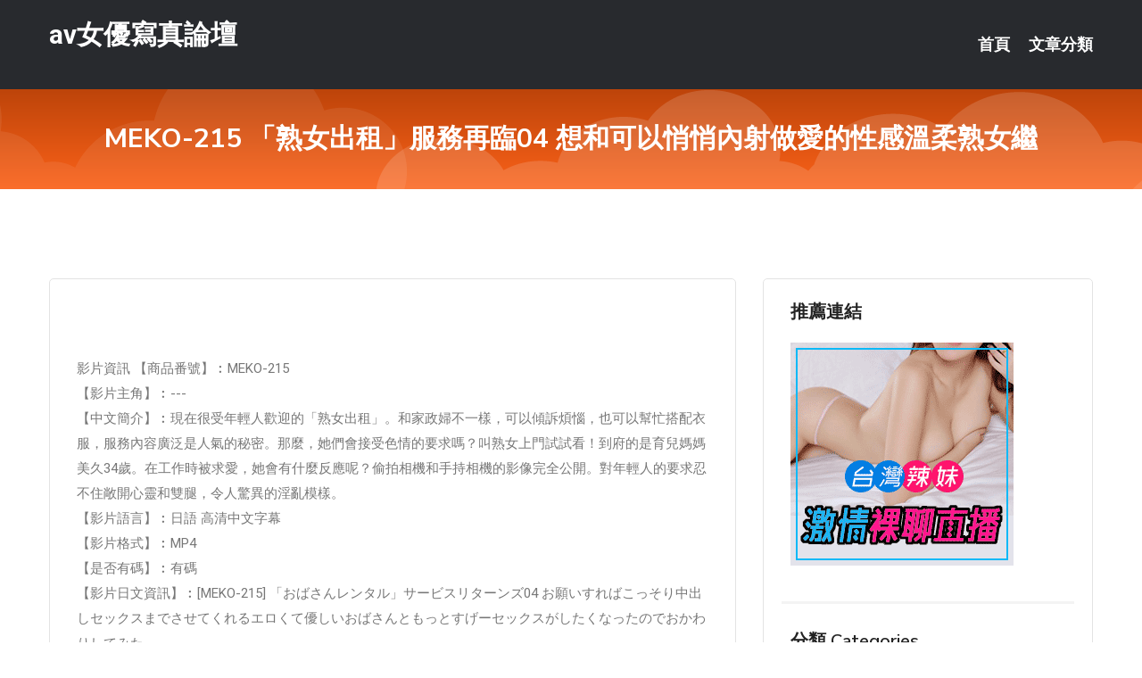

--- FILE ---
content_type: text/html; charset=UTF-8
request_url: http://www.ke26yy.com/post/44809.html
body_size: 17852
content:
<!DOCTYPE html>
<html lang="zh-Hant-TW">
<head>
<meta charset="utf-8">
<title>MEKO-215 「熟女出租」服務再臨04 想和可以悄悄內射做愛的性感溫柔熟女繼-av女優寫真論壇</title>
<!-- Stylesheets -->
<link href="/css/bootstrap.css" rel="stylesheet">
<link href="/css/style.css" rel="stylesheet">
<link href="/css/responsive.css" rel="stylesheet">
<link href="/css/custom.css" rel="stylesheet">  
<!-- Responsive -->
<meta http-equiv="X-UA-Compatible" content="IE=edge">
<meta name="viewport" content="width=device-width, initial-scale=1.0, maximum-scale=1.0, user-scalable=0">
<!--[if lt IE 9]><script src="https://cdnjs.cloudflare.com/ajax/libs/html5shiv/3.7.3/html5shiv.js"></script><![endif]-->
<!--[if lt IE 9]><script src="/js/respond.js"></script><![endif]-->
</head>

<body>


<div class="page-wrapper">
    
    <!-- Main Header-->
    <header class="main-header header-style-one">
      
        <div class="upper-header">
            <div class="auto-container">
                <div class="main-box clearfix">
                    <div class="logo-box">
                        <div class="logo"><a href="/">av女優寫真論壇</a></div>
                    </div>

                    <div class="nav-outer clearfix">
                        <!-- Main Menu -->
                        <nav class="main-menu navbar-expand-md">
                            <div class="navbar-header">
                                <!-- Toggle Button -->      
                                <button class="navbar-toggler" type="button" data-toggle="collapse" data-target="#navbarSupportedContent" aria-controls="navbarSupportedContent" aria-expanded="false" aria-label="Toggle navigation">
                                    <span class="icofont-navigation-menu"></span> 
								</button>
                            </div>
                            
                            <div class="collapse navbar-collapse clearfix" id="navbarSupportedContent">
                                <ul class="navigation navbar-nav default-hover">
                                    
                                    <li><a href="/">首頁</a></li>
                                    <li class="dropdown"><a href="#">文章分類</a>
                                        <ul>
										<li><a href="/bbs/絲襪美腿">絲襪美腿</a></li><li><a href="/bbs/視訊聊天">視訊聊天</a></li><li><a href="/bbs/健康醫藥">健康醫藥</a></li><li><a href="/bbs/養生觀念">養生觀念</a></li><li><a href="/bbs/育兒分享">育兒分享</a></li><li><a href="/bbs/寵物愛好">寵物愛好</a></li><li><a href="/bbs/娛樂話題">娛樂話題</a></li><li><a href="/bbs/遊戲空間">遊戲空間</a></li><li><a href="/bbs/動漫天地">動漫天地</a></li><li><a href="/bbs/科學新知">科學新知</a></li><li><a href="/bbs/歷史縱橫">歷史縱橫</a></li><li><a href="/bbs/幽默搞笑">幽默搞笑</a></li><li><a href="/bbs/八卦奇聞">八卦奇聞</a></li><li><a href="/bbs/日本AV女優">日本AV女優</a></li><li><a href="/bbs/性愛話題">性愛話題</a></li><li><a href="/bbs/正妹自拍">正妹自拍</a></li><li><a href="/bbs/男女情感">男女情感</a></li><li><a href="/bbs/美女模特">美女模特</a></li><li><a href="/bbs/Av影片">Av影片</a></li>                                        </ul>
                                    </li>
									 
                                </ul>
                            </div>
                        </nav><!-- Main Menu End-->                        
                        <!-- Main Menu End-->
                    </div>
                </div>
            </div>
        </div>

        <!--Sticky Header-->
        <div class="sticky-header">
            <div class="auto-container clearfix">
                <!--Logo-->
                <div class="logo pull-left">
                    <a href="/">av女優寫真論壇</a>
                </div>
                
                <!--Right Col-->
                <div class="right-col pull-right">
                    <!-- Main Menu -->
                    <nav class="main-menu navbar-expand-md">
                        <button class="button navbar-toggler" type="button" data-toggle="collapse" data-target="#navbarSupportedContent1" aria-controls="navbarSupportedContent" aria-expanded="false" aria-label="Toggle navigation">
                            <span class="icon-bar"></span>
                            <span class="icon-bar"></span>
                            <span class="icon-bar"></span>
                        </button>

                          <div class="collapse navbar-collapse" id="navbarSupportedContent1">
                            <ul class="navigation navbar-nav default-hover">
                                    
                                    <li><a href="/">首頁</a></li>
                                    <li class="dropdown"><a href="#">文章分類</a>
                                        <ul>
											<li><a href="/bbs/絲襪美腿">絲襪美腿</a></li><li><a href="/bbs/視訊聊天">視訊聊天</a></li><li><a href="/bbs/健康醫藥">健康醫藥</a></li><li><a href="/bbs/養生觀念">養生觀念</a></li><li><a href="/bbs/育兒分享">育兒分享</a></li><li><a href="/bbs/寵物愛好">寵物愛好</a></li><li><a href="/bbs/娛樂話題">娛樂話題</a></li><li><a href="/bbs/遊戲空間">遊戲空間</a></li><li><a href="/bbs/動漫天地">動漫天地</a></li><li><a href="/bbs/科學新知">科學新知</a></li><li><a href="/bbs/歷史縱橫">歷史縱橫</a></li><li><a href="/bbs/幽默搞笑">幽默搞笑</a></li><li><a href="/bbs/八卦奇聞">八卦奇聞</a></li><li><a href="/bbs/日本AV女優">日本AV女優</a></li><li><a href="/bbs/性愛話題">性愛話題</a></li><li><a href="/bbs/正妹自拍">正妹自拍</a></li><li><a href="/bbs/男女情感">男女情感</a></li><li><a href="/bbs/美女模特">美女模特</a></li><li><a href="/bbs/Av影片">Av影片</a></li>                                        </ul>
                              </li>
                                                                </ul>
                          </div>
                    </nav>
                    <!-- Main Menu End-->
                </div>
                
            </div>
        </div>
        <!--End Sticky Header-->
    </header>
    <!--End Main Header -->    
    <!--Page Title-->
    <section class="page-title">
        <div class="auto-container">
            <h2>MEKO-215 「熟女出租」服務再臨04 想和可以悄悄內射做愛的性感溫柔熟女繼</h2>
        </div>
    </section>
    <!--End Page Title-->
    
    <!--Sidebar Page Container-->
    <div class="sidebar-page-container">
    	<div class="auto-container">
        	<div class="row clearfix">
			
			<!--Content list Side-->
 
	
	<div class="content-side col-lg-8 col-md-12 col-sm-12">
		


		<!--Comments Area-->
		<div class="comments-area">
		
			<!--item Box-->
			<div class="comment-box">
					
					
<br />
<br />
影片資訊 【商品番號】︰MEKO-215﻿<br />
 【影片主角】︰---<br />
 【中文簡介】︰現在很受年輕人歡迎的「熟女出租」。和家政婦不一樣，可以傾訴煩惱，也可以幫忙搭配衣服，服務內容廣泛是人氣的秘密。那麼，她們會接受色情的要求嗎？叫熟女上門試試看！到府的是育兒媽媽美久34歲。在工作時被求愛，她會有什麼反應呢？偷拍相機和手持相機的影像完全公開。對年輕人的要求忍不住敞開心靈和雙腿，令人驚異的淫亂模樣。<br />
 【影片語言】︰日語 高清中文字幕<br />
 【影片格式】︰MP4<br />
 【是否有碼】︰有碼<br />
 【影片日文資訊】︰[MEKO-215] 「おばさんレンタル」サービスリターンズ04 お願いすればこっそり中出しセックスまでさせてくれるエロくて優しいおばさんともっとすげーセックスがしたくなったのでおかわりしてみた<br />
 収録時間： 125分<br />
 出演者： —-<br />
 監督： —-<br />
 シリーズ： 巷で噂の「おばさんレンタル」<br />
 メーカー： 熟女LABO<br />
 レーベル： 熟女LABO<br />
 ジャンル： 熟女 盗撮・のぞき ドキュメンタリー 素人 中出し サンプル動画<br />
 品番： h_1160meko215<br />
			</div>
			<!--end item Box-->
		</div>
	</div>
			<!--end Content list Side-->
				
                
                <!--Sidebar Side-->
                <div class="sidebar-side col-lg-4 col-md-12 col-sm-12">
                	<aside class="sidebar default-sidebar">
					
					 <!-- ADS -->
                        <div class="sidebar-widget search-box">
                        	<div class="sidebar-title">
                                <h2>推薦連結</h2>
                            </div>
                        	
							<a href=http://p0401.com/ target=_blank><img src="http://60.199.243.193/upload/uid/4382.gif"></a>					  </div>
                        
						
                        <!-- Cat Links -->
                        <div class="sidebar-widget cat-links">
                        	<div class="sidebar-title">
                                <h2>分類 Categories</h2>
                            </div>
                            <ul>
							<li><a href="/bbs/絲襪美腿">絲襪美腿<span>( 731 )</span></a></li><li><a href="/bbs/美女模特">美女模特<span>( 1673 )</span></a></li><li><a href="/bbs/正妹自拍">正妹自拍<span>( 458 )</span></a></li><li><a href="/bbs/日本AV女優">日本AV女優<span>( 274 )</span></a></li><li><a href="/bbs/性愛話題">性愛話題<span>( 2168 )</span></a></li><li><a href="/bbs/男女情感">男女情感<span>( 3960 )</span></a></li><li><a href="/bbs/八卦奇聞">八卦奇聞<span>( 172 )</span></a></li><li><a href="/bbs/幽默搞笑">幽默搞笑<span>( 182 )</span></a></li><li><a href="/bbs/歷史縱橫">歷史縱橫<span>( 1677 )</span></a></li><li><a href="/bbs/科學新知">科學新知<span>( 121 )</span></a></li><li><a href="/bbs/動漫天地">動漫天地<span>( 167 )</span></a></li><li><a href="/bbs/遊戲空間">遊戲空間<span>( 375 )</span></a></li><li><a href="/bbs/娛樂話題">娛樂話題<span>( 1498 )</span></a></li><li><a href="/bbs/寵物愛好">寵物愛好<span>( 184 )</span></a></li><li><a href="/bbs/育兒分享">育兒分享<span>( 1503 )</span></a></li><li><a href="/bbs/養生觀念">養生觀念<span>( 686 )</span></a></li><li><a href="/bbs/健康醫藥">健康醫藥<span>( 197 )</span></a></li><li><a href="/bbs/視訊聊天">視訊聊天<span>( 464 )</span></a></li><li><a href="/bbs/Av影片">Av影片<span>( 23870 )</span></a></li>                            </ul>
                        </div>
						
						
                        <!-- Recent Posts -->
                        <div class="sidebar-widget popular-posts">
                        	<div class="sidebar-title">
                                <h2>相關閱讀</h2>
                            </div>
							
							<article class="post"><div class="text"><a href="/post/24572.html">NACR-536 好身材家政婦今天也淫蕩地不停侍奉 新村晶[有碼中文字幕]</a></div></article><article class="post"><div class="text"><a href="/post/19312.html">韓魏趙三家分晉封侯，周威烈王很委屈：無助和寒心面前，沒有後果</a></div></article><article class="post"><div class="text"><a href="/post/4828.html">ALDN-024 從岳母睡在旁邊的那天起 大島未華子[有碼中文字幕]</a></div></article><article class="post"><div class="text"><a href="/post/26380.html">(FHD) JUL-329 專屬 神BODY 前泳裝模特兒人妻 青山水穗 32歳</a></div></article><article class="post"><div class="text"><a href="/post/42951.html">(HD) JUY-930 青木玲 初曬痕作品！！ 讓人看見健康小麥色肌膚誘惑的人</a></div></article><article class="post"><div class="text"><a href="/post/23142.html">(HD) 300MAAN-506 巨乳F罩杯社長秘書兼差酒店小姐[有碼高清中文字</a></div></article><article class="post"><div class="text"><a href="/post/25376.html">就愛長腿姊姊型！只有這種女神級的「嫩腿雪乳」才能稱得上級品…一路開岔到腿根好害羞</a></div></article><article class="post"><div class="text"><a href="/post/24810.html">(HD) MOND-194 和憧憬的女上司 田所百合</a></div></article><article class="post"><div class="text"><a href="/mm/th40.html">性感比基尼美女視頻</a></div></article><article class="post"><div class="text"><a href="/post/28359.html">SCOP-729 讓鄰居年輕太太吞下奶頭會超敏感的春藥後高潮不斷[有碼中文字幕]</a></div></article>							</div>
                    </aside>
                </div>
				<!--end Sidebar Side-->
            </div>
        </div>
    </div>
    
    
    <!--Main Footer-->
    <footer class="main-footer">
        <div class="auto-container">
        
            <!--Widgets Section-->
            <div class="widgets-section">
                <div class="row clearfix">
                    
                    <!--Big Column-->
                    <div class="big-column col-lg-12 col-md-12 col-sm-12">
                        <div class="row clearfix">
                        
                            <!--Footer Column-->
                            <div class="footer-column col-lg-12 col-md-12 col-sm-12 footer-tags" align="center">
							<a href="http://sa77.ms62k.com">.</a>
<a href="http://zx91.ktgd975.com">.</a>
<a href="http://sa5.shk63.com">.</a>
<a href="http://x175.kwu626.com">戀愛ing聊天</a>
<a href="http://s283.agsw325.com">高清裸體柔術美女視頻</a>
<a href="http://sa22.ukkh22.com">.</a>
<a href="http://o51.mahs755.com">live173手機直播</a>
<a href="http://ue67.fhbc676.com">.</a>
<a href="http://ro84.khs26.com">.</a>
<a href="http://aa14.cuat397.com">.</a>
<a href="http://ax66.hrzf522.com">.</a>
<a href="http://k8.tg637a.com">麗的小遊戲</a>
<a href="http://u155.skappp.com">午夜魅力聊天室</a>
<a href="http://ae43.kknk259.com">.</a>
<a href="http://af31.fhbc676.com">.</a>
<a href="http://as37.haum436.com">BT動漫色圖</a>
<a href="http://dw9.fky483.com">.</a>
<a href="http://ax22.fhe57.com">.</a>
<a href="http://sk55hh.com">.</a>
<a href="http://uh698.com">.</a>
<a href="http://uhhk67.com">.</a>
<a href="http://ing173.com">.</a>
<a href="http://gry119.com">.</a>
<a href="http://www.g71mg.com">.</a>
<a href="http://192286.ewe256.com">成人視訊聊天室</a>
<a href="http://a218.ugy652.com">裸聊免費網,愛寫真美女圖片站</a>
<a href="http://a314.ehy573.com">mmbox彩虹美女視頻直播秀房間,美女全裸視頻</a>
<a href="http://1044585.gnk732.com">日本成人av影院</a>
<a href="http://192483.hhsk686.com">夫妻真人秀視頻聊天室</a>
<a href="http://126433.s352e.com">show live173聊天</a>
<a href="http://sa63.typp93.com">.</a>
<a href="http://e186.agse289.com">日韓情電影色快播網</a>
<a href="http://as38.fhe57.com">.</a>
<a href="http://as82.uww688.com">.</a>
<a href="http://ax88.dmue388.com">.</a>
<a href="http://sa91.rcrcapp.com">.</a>
<a href="http://ss97.mmzf922.com">.</a>
<a href="http://as75.yeaz536.com">.</a>
<a href="http://aa37.fmhs573.com">色愛情人網</a>
<a href="http://xx95.gaud465.com">色情視訊直播</a>
<a href="http://az68.mhgd875.com">.</a>
<a href="http://zs97.kkms229.com">yy裸聊同城聊天</a>
<a href="http://a812.seha657.com">.</a>
<a href="http://k324.kmug347.com">.</a>
<a href="http://i430.ahud663.com">色情真人秀網站</a>
<a href="http://as13.test685.com">.</a>
<a href="http://aa40.gkk237.com">美女和帥哥親吻視頻</a>
<a href="http://185823.yk895a.com">情趣內衣真人秀</a>
<a href="http://www.ukk529.com">.</a>
<a href="http://www.kyy32.com">.</a>
<a href="http://yk59w.com">.</a>
<a href="http://www.zkt7.com">.</a>
<a href="http://hku037.com">.</a>
<a href="http://bag975.com">.</a>
<a href="http://159160.ew36y.com">台灣173視訊</a>
<a href="http://24177.aut653.com">showlive正妹視訊</a>
<a href="http://159224.x50d.com">聊天視訊</a>
<a href="http://1044472.hku031.com">173live影音直播</a>
<a href="http://a113.swk642.com">深夜女主播聊天,色、情微電影</a>
<a href="http://192114.uaea91.com">美女 色情 視頻</a>							   </div>
                        </div>
                    </div>
                </div>
            </div>
        </div>
        
        <!--Footer Bottom-->
        <div class="footer-bottom">
            <div class="auto-container">
                <div class="clearfix">
                    <div class="pull-center" align="center">
                        <div class="copyright">&copy; 2026 <a href="/">av女優寫真論壇</a> All Right Reserved.</div>
                    </div>
                </div>
            </div>
        </div>
    </footer>
    <!--End Main Footer-->
</div>

<!--Scroll to top-->
<div class="scroll-to-top scroll-to-target" data-target="html"><span class="icofont-long-arrow-up"></span></div>
<script src="/js/jquery.js"></script> 
<script src="/js/popper.min.js"></script>
<script src="/js/bootstrap.min.js"></script>

<script src="/js/owl.js"></script>
<script src="/js/wow.js"></script>
<script src="/js/validate.js"></script>

<script src="/js/appear.js"></script>
<script src="/js/script.js"></script>


</body>
</html>

